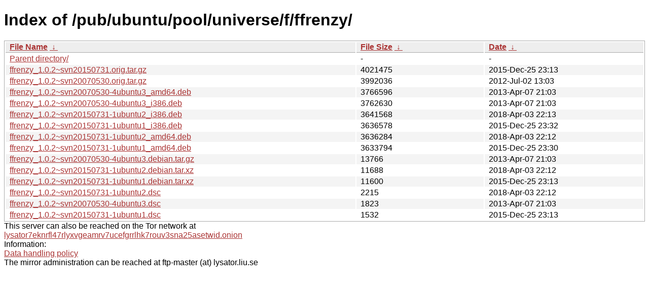

--- FILE ---
content_type: text/html; charset=utf-8
request_url: https://ftp.lysator.liu.se/pub/ubuntu/pool/universe/f/ffrenzy/?C=S&O=D
body_size: 5288
content:
<!DOCTYPE html><html><head><meta http-equiv="content-type" content="text/html; charset=utf-8"><meta name="viewport" content="width=device-width"><style type="text/css">body,html {background:#fff;font-family:"Bitstream Vera Sans","Lucida Grande","Lucida Sans Unicode",Lucidux,Verdana,Lucida,sans-serif;}tr:nth-child(even) {background:#f4f4f4;}th,td {padding:0.1em 0.5em;}th {text-align:left;font-weight:bold;background:#eee;border-bottom:1px solid #aaa;}#list {border:1px solid #aaa;width:100%;}a {color:#a33;}a:hover {color:#e33;}</style>

<title>Index of /pub/ubuntu/pool/universe/f/ffrenzy/</title>
</head><body><h1>Index of /pub/ubuntu/pool/universe/f/ffrenzy/</h1>
<table id="list"><thead><tr><th style="width:55%"><a href="?C=N&amp;O=A">File Name</a>&nbsp;<a href="?C=N&amp;O=D">&nbsp;&darr;&nbsp;</a></th><th style="width:20%"><a href="?C=S&amp;O=A">File Size</a>&nbsp;<a href="?C=S&amp;O=D">&nbsp;&darr;&nbsp;</a></th><th style="width:25%"><a href="?C=M&amp;O=A">Date</a>&nbsp;<a href="?C=M&amp;O=D">&nbsp;&darr;&nbsp;</a></th></tr></thead>
<tbody><tr><td class="link"><a href="../?C=S&amp;O=D">Parent directory/</a></td><td class="size">-</td><td class="date">-</td></tr>
<tr><td class="link"><a href="ffrenzy_1.0.2~svn20150731.orig.tar.gz" title="ffrenzy_1.0.2~svn20150731.orig.tar.gz">ffrenzy_1.0.2~svn20150731.orig.tar.gz</a></td><td class="size">            4021475</td><td class="date">2015-Dec-25 23:13</td></tr>
<tr><td class="link"><a href="ffrenzy_1.0.2~svn20070530.orig.tar.gz" title="ffrenzy_1.0.2~svn20070530.orig.tar.gz">ffrenzy_1.0.2~svn20070530.orig.tar.gz</a></td><td class="size">            3992036</td><td class="date">2012-Jul-02 13:03</td></tr>
<tr><td class="link"><a href="ffrenzy_1.0.2~svn20070530-4ubuntu3_amd64.deb" title="ffrenzy_1.0.2~svn20070530-4ubuntu3_amd64.deb">ffrenzy_1.0.2~svn20070530-4ubuntu3_amd64.deb</a></td><td class="size">            3766596</td><td class="date">2013-Apr-07 21:03</td></tr>
<tr><td class="link"><a href="ffrenzy_1.0.2~svn20070530-4ubuntu3_i386.deb" title="ffrenzy_1.0.2~svn20070530-4ubuntu3_i386.deb">ffrenzy_1.0.2~svn20070530-4ubuntu3_i386.deb</a></td><td class="size">            3762630</td><td class="date">2013-Apr-07 21:03</td></tr>
<tr><td class="link"><a href="ffrenzy_1.0.2~svn20150731-1ubuntu2_i386.deb" title="ffrenzy_1.0.2~svn20150731-1ubuntu2_i386.deb">ffrenzy_1.0.2~svn20150731-1ubuntu2_i386.deb</a></td><td class="size">            3641568</td><td class="date">2018-Apr-03 22:13</td></tr>
<tr><td class="link"><a href="ffrenzy_1.0.2~svn20150731-1ubuntu1_i386.deb" title="ffrenzy_1.0.2~svn20150731-1ubuntu1_i386.deb">ffrenzy_1.0.2~svn20150731-1ubuntu1_i386.deb</a></td><td class="size">            3636578</td><td class="date">2015-Dec-25 23:32</td></tr>
<tr><td class="link"><a href="ffrenzy_1.0.2~svn20150731-1ubuntu2_amd64.deb" title="ffrenzy_1.0.2~svn20150731-1ubuntu2_amd64.deb">ffrenzy_1.0.2~svn20150731-1ubuntu2_amd64.deb</a></td><td class="size">            3636284</td><td class="date">2018-Apr-03 22:12</td></tr>
<tr><td class="link"><a href="ffrenzy_1.0.2~svn20150731-1ubuntu1_amd64.deb" title="ffrenzy_1.0.2~svn20150731-1ubuntu1_amd64.deb">ffrenzy_1.0.2~svn20150731-1ubuntu1_amd64.deb</a></td><td class="size">            3633794</td><td class="date">2015-Dec-25 23:30</td></tr>
<tr><td class="link"><a href="ffrenzy_1.0.2~svn20070530-4ubuntu3.debian.tar.gz" title="ffrenzy_1.0.2~svn20070530-4ubuntu3.debian.tar.gz">ffrenzy_1.0.2~svn20070530-4ubuntu3.debian.tar.gz</a></td><td class="size">              13766</td><td class="date">2013-Apr-07 21:03</td></tr>
<tr><td class="link"><a href="ffrenzy_1.0.2~svn20150731-1ubuntu2.debian.tar.xz" title="ffrenzy_1.0.2~svn20150731-1ubuntu2.debian.tar.xz">ffrenzy_1.0.2~svn20150731-1ubuntu2.debian.tar.xz</a></td><td class="size">              11688</td><td class="date">2018-Apr-03 22:12</td></tr>
<tr><td class="link"><a href="ffrenzy_1.0.2~svn20150731-1ubuntu1.debian.tar.xz" title="ffrenzy_1.0.2~svn20150731-1ubuntu1.debian.tar.xz">ffrenzy_1.0.2~svn20150731-1ubuntu1.debian.tar.xz</a></td><td class="size">              11600</td><td class="date">2015-Dec-25 23:13</td></tr>
<tr><td class="link"><a href="ffrenzy_1.0.2~svn20150731-1ubuntu2.dsc" title="ffrenzy_1.0.2~svn20150731-1ubuntu2.dsc">ffrenzy_1.0.2~svn20150731-1ubuntu2.dsc</a></td><td class="size">               2215</td><td class="date">2018-Apr-03 22:12</td></tr>
<tr><td class="link"><a href="ffrenzy_1.0.2~svn20070530-4ubuntu3.dsc" title="ffrenzy_1.0.2~svn20070530-4ubuntu3.dsc">ffrenzy_1.0.2~svn20070530-4ubuntu3.dsc</a></td><td class="size">               1823</td><td class="date">2013-Apr-07 21:03</td></tr>
<tr><td class="link"><a href="ffrenzy_1.0.2~svn20150731-1ubuntu1.dsc" title="ffrenzy_1.0.2~svn20150731-1ubuntu1.dsc">ffrenzy_1.0.2~svn20150731-1ubuntu1.dsc</a></td><td class="size">               1532</td><td class="date">2015-Dec-25 23:13</td></tr>
</tbody></table><div>This server can also be reached on the Tor network at</div>
<div><a href="http://lysator7eknrfl47rlyxvgeamrv7ucefgrrlhk7rouv3sna25asetwid.onion/">lysator7eknrfl47rlyxvgeamrv7ucefgrrlhk7rouv3sna25asetwid.onion</a></div>
<div>Information:</div>
<div><a href="/datahanteringspolicy.txt">Data handling policy</a></div>
<div>The mirror administration can be reached at ftp-master (at) lysator.liu.se</div>
